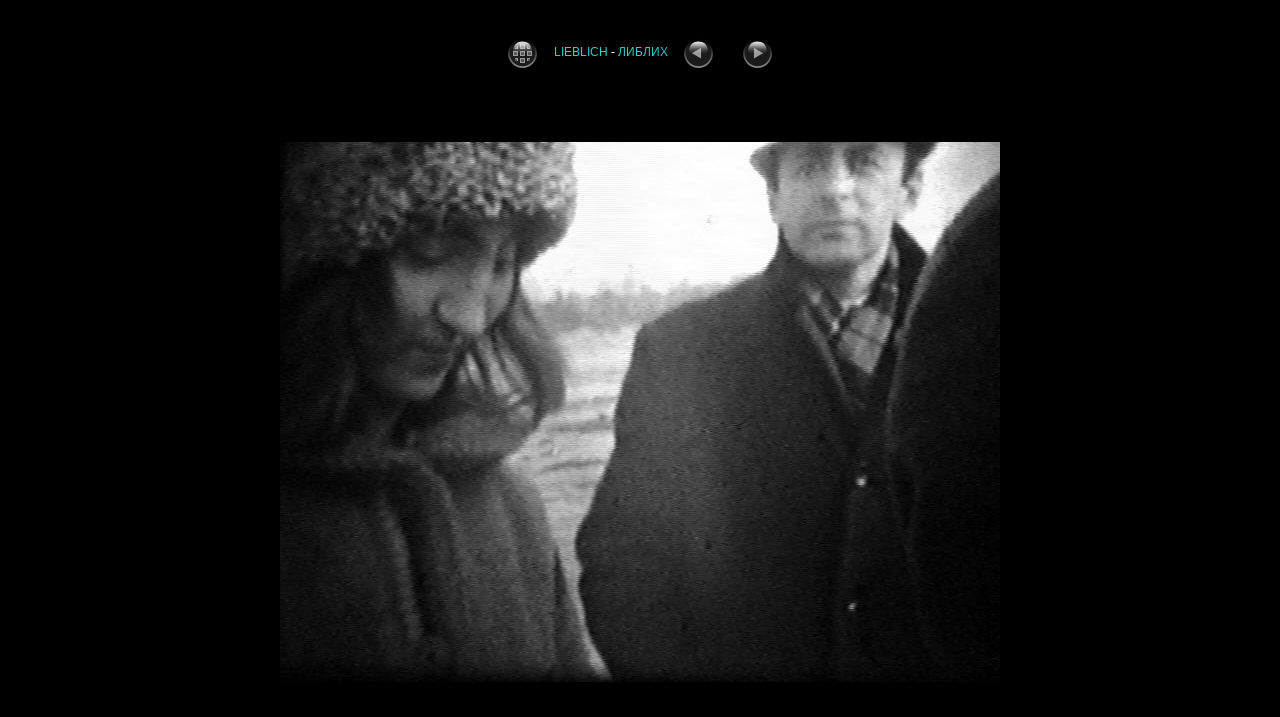

--- FILE ---
content_type: text/html
request_url: https://conceptualism.letov.ru/2/slides/Lieblich-10.html
body_size: 2902
content:
<!doctype html>
<html lang="ru" prefix="og: https://ogp.me/ns#">

<head>
<meta charset="utf-8">
        
<meta name="viewport" content="width=device-width, initial-scale=1">
<meta name="Keywords" content="Современное искусство,  концептуализм, коллективные действия, Андрей Монастырский, ПОЕЗДКИ ЗА ГОРОД, тексты,акция,московский, Коллективные Действия, Никита Алексеев, фото"><meta name="Description" content="ЛИБЛИХ.  Акция №2 Первого тома Поездок за Город Коллективных Действий. Концептуальное искусство. Фото 10,Lieblich-10">


<title>LIEBLICH/ЛИБЛИХ/ Фото 10</title>


<script>
/* <![CDATA[ */

function getRatio() {
	if (ww = window.innerWidth) wh = window.innerHeight;
	else if(document.documentElement) {
		ww = document.documentElement.clientWidth;
		wh = document.documentElement.clientHeight;
	} 
	else return 1;
	rw = (ww - 32) / 720; 
	rh = (wh - 0) / 540;
	if (rw > rh) rw = rh;

	if (rw >= 1.0) return 1;
	return rw;
}
var coords;
function saveCoords(el) {
	coords = el.areas[i].coords.split(',');
}
function correctImage() {
	var ratio = getRatio();
	if ((el = document.getElementById("slide")) != null) {
		el.width = 720 * ratio;
		el.height = 540 * ratio;
	}
	if ((el = document.getElementById("imap")) != null) {
		var cs;
		if (coords == null) {
			var s;
			coords = new Array(el.areas.length);
			for (i = 0; i < el.areas.length; i++) {
				cs = el.areas[i].coords.split(',');
				coords[i] = new Array(cs.length);
				for (j = 0; j < cs.length; j++)
					coords[i][j] = parseInt(cs[j], 10);
			}
		}
		for (i = 0; i < el.areas.length; i++) {
			cs = "";
			for (j = 0; j < coords[i].length; j++) {
				if (j > 0) cs += ','; 
				cs += parseInt(coords[i][j] * ratio);
			}
			el.areas[i].coords = cs;
		}
	}
}


function preventDefault(e) {
	if (document.addEventListener) e.preventDefault();
	else e.returnValue=false;
	return false;
}

function mousewheel(e) {
	if(typeof _jaWidgetFocus != 'undefined' && _jaWidgetFocus) return true;
	var delta = 0;
	if(!e) var e=window.event;
	if(e.wheelDelta) delta=e.wheelDelta/120;
	else if(e.detail) delta=-e.detail/3;
	if(delta > 0) { window.location="Lieblich-9.html"+"#picttop"; return preventDefault(e); }
	if(delta < 0) { window.location="Lieblich-11.html"+"#picttop"; return preventDefault(e); }
	return true;
}

function setuplisteners() {
	var isFF = navigator.userAgent.indexOf('Gecko') > -1 && navigator.userAgent.indexOf('KHTML') == -1;
	if (document.addEventListener) {
		
		document.addEventListener(isFF? 'DOMMouseScroll':'mousewheel',mousewheel,false);
	}
	else if (document.attachEvent) {
		
		document.attachEvent('onmousewheel',mousewheel);
	}
}

idx0 = new Image(31,31); idx0.src = "../res/idx.gif";
idx1 = new Image(31,31); idx1.src = "../res/idx1.gif";
next0 = new Image(31,31);next0.src = "../res/next.gif";
next1 = new Image(31,31);next1.src = "../res/next1.gif";
prev0 = new Image(31,31);prev0.src = "../res/prev.gif";
prev1 = new Image(31,31);prev1.src = "../res/prev1.gif";




window.onload = function() {
	setuplisteners();
	
	correctImage();
	window.onresize = correctImage;
};
/* ]]> */
</script>




<link rel="stylesheet" href="https://www.letov.ru/css/style.css">

<link rel="alternate stylesheet" type="text/css" media="screen" title="black-on-white" href="https://conceptualism.letov.ru/letov-print.css">
<link rel="stylesheet" href="../res/styles.css">

<link href="https://www.letov.ru/letov.css" rel="stylesheet" media="screen">
<link href="https://www.letov.ru/handheld-letov.css" rel="stylesheet" media="screen and (max-width:640px)">


<script>if (window!= window.top) top.location.href = location.href;</script>
<script src="https://conceptualism.letov.ru/styleswitch.js"></script>

<link type="text/plain" rel="author" href="https://conceptualism.letov.ru/humans.txt">
    <!--  rwd-image-maps  -->
    	<style>
	img[usemap] {
		border: none;
		height: auto;
		max-width: 100%;
		width: auto;
	}
	</style>
  </head>

<body id="body">
<div style="margin-left:auto; margin-right:auto; padding-bottom:10px; text-align:center;">

<!-- Header of slide pages -->
<div style="text-align:center" id="nav">
  <a href="https://conceptualism.letov.ru/KD-actions-2.html"><img style="border:0;" src="../res/idx.gif" onMouseOver="this.src=idx1.src" onMouseOut="this.src=idx0.src" title=" Список изображений " alt="Up" id="idx"></a>     <a href="https://conceptualism.letov.ru/KD-ACTIONS-2.htm" target="_parent">LIEBLICH</a> - <a href="https://conceptualism.letov.ru/KD-actions-2.html">ЛИБЛИХ</a>    
  <a href="Lieblich-9.html"><img src="../res/prev.gif" alt="Prev" id="prev" style="border:0;" title=" Предыдущее изображение " onMouseOver="this.src=prev1.src" onMouseOut="this.src=prev0.src"></a>   
  <a href="Lieblich-11.html"><img src="../res/next.gif" alt="Next" id="next" style="border:0;" title=" Следующее изображение " onMouseOver="this.src=next1.src" onMouseOut="this.src=next0.src"></a></div>

<br>


<a name="picttop"></a><map name="imagemap" style="text-decoration:none; border:0;" id="imagemap"><area coords="0,0,240,540" href="Lieblich-9.html#picttop" alt=" Предыдущее изображение " title=" Предыдущее изображение "><area coords="480,0,720,540" href="Lieblich-11.html#picttop" alt=" Следующее изображение " title=" Следующее изображение "><area coords="240,0,480,540" href="https://conceptualism.letov.ru/KD-actions-2.html" alt=" Список изображений " title=" Список изображений "></map>

<div style="text-align:center">
<img id="slide" src="../Lieblich-10.jpg" class="slideImage" alt="Художественная акция Коллективных Действий - ЛИБЛИХ. Фото 10" title="" usemap="#imagemap"></div>


<br><nav itemscope itemtype="http://schema.org/SiteNavigationElement"><span><a href="javascript:void(0)" onClick="window.open('https://conceptualism.letov.ru/KD-actions.html')">Коллективные Действия</a> | <a href="javascript:void(0)" onClick="window.open('https://conceptualism.letov.ru/KD-ACTIONS.htm')">COLLECTIVE ACTIONS [KD]</a></span></nav>
</div>

<script>/* <![CDATA[ */
next_image=new Image(); next_image.src="../Lieblich-11.jpg";
/* ]]> */</script>
<script>/* <![CDATA[ */
previous_image=new Image(); previous_image.src="../Lieblich-9.jpg";
/* ]]> */</script>

  <script src="https://code.jquery.com/jquery-3.6.0.min.js" integrity="sha256-/xUj+3OJU5yExlq6GSYGSHk7tPXikynS7ogEvDej/m4=" crossorigin="anonymous"></script>
<script>window.jQuery || document.write('<script src="https://letov.ru/js/vendor/jquery-3.6.0.min.js"><\/script>')</script>

  
  <script src="https://www.letov.ru/js/plugins.js"></script>
  <script src="https://www.letov.ru/js/app.js"></script>
    
<!--  rwd-image-maps  -->
<script src="https://www.letov.ru/jquery.rwdImageMaps.min.js"></script>
<script>
$(document).ready(function(e) {
    $('img[usemap]').rwdImageMaps();
});
</script>
<!--  rwd-image-maps  -->
    <!-- Include all compiled plugins (below), or include individual files as needed -->

<script async src="https://www.googletagmanager.com/gtag/js?id=G-8RVQJXCTB6"></script>
<script>
  window.dataLayer = window.dataLayer || [];
  function gtag(){dataLayer.push(arguments);}
  gtag('js', new Date());

  gtag('config', 'G-8RVQJXCTB6');
</script>


  </body>
</html>

--- FILE ---
content_type: text/css
request_url: https://conceptualism.letov.ru/2/res/styles.css
body_size: 1043
content:
body {
	font-family: Verdana, Arial, sans-serif;
	font-size: 13px;
	color: #AAAAAA;
	margin: 0px;
	padding: 0px;
	background: #000000 url(bg.gif) repeat-x;
}

a:link {
	color: #33CCCC;
	text-decoration: none;

}

a:visited {
	color: #CC3366;
	text-decoration: none;
	
}

a:hover {
	color: #FFCCFF;
	text-decoration: underline;
}

a:active {
	color: #FF0000;
	text-decoration: underline;
}
a:focus {
	color: #FF0000;
	text-decoration: underline;
}



.current {
	font-weight: bold;
 	color: #AAAAAA;
	background-color: #666666;
}

.cthumb {
	background-color: #666666;
	border: 1px solid #666666;
}

.thumb {
	
	border: 1px solid #666666;
}

.image { border: 1px solid #000000;}
a:link .image {  border-color: #000000;}
a:visited .image {  border-color: #000000;}
a:hover .image { border-color: #000000;}

.mthumb { border: 1px solid #000000;}
a:link .mthumb {  border-color: #000000;}
a:visited .mthumb {  border-color: #000000;}
a:hover .mthumb { border-color: #000000;}

.slideImage { border-width: 0px; border: 0px solid; border-color: #000000;}
a:link .slideImage { border-color: #000000;}
a:visited .slideImage { border-color: #000000;}

.title {
	font-size: 120%;
	font-weight: bold;
	color: #000000;
}

.title a:link {
	text-decoration: none;
	color: #000000;
}

.title a:visited {
	text-decoration: none;
	color: #000000;
}

.title a:hover {
	text-decoration: none;
	color: #ffffff;
}

.infotable {
	border: 1px solid #444444;
	border-collapse: collapse;
}

.infotable td {
	border: 1px solid #444444;
}

.infotable table {
	border-collapse: separate;
}

.infotable table td {
	border: 0px;
}

.dirname {
	font-size: 100%;
	font-weight: bold;
	color: #AAAAAA;
}

.comment {
	color: #CCCCCC;
	font-weight: bold;
	font-size: 100%;
}

.smalltxt {
	color: #888888;
	font-size: 90%;
}

.xsmalltxt {
	color: #888888;
	font-size: 80%;
}

.newlabel {
	font-size: 70%;
	font-weight: bold;
	color: #EEEEEE;
	background-color: #558800;
}

img, embed, object, video {
  max-width: 100%;
}
   @media screen and (max-device-width: 480px) and
   (orientation:landscape){
	   
.mobile-carousel { display:block; }
.large-table { display:none; }
        input{
             font-size:1.5rem;

             padding:2%;
        }
		
		 div, tbody, tr, td, th 
 	{
	 display: block; 
	 }
	 
	 .picturepadding {
	padding: 1%;
	}
	.poem {padding-left: 10%;
	}
	.tablepadding { 
    text-align: left;
	padding: 0px 1%;
	}
	td {
	padding: 1%;
	}
	.footer {
	padding: 1% 0% 1%;
	text-align: center;
	}
	#wrapper
{
max-width: 95%;
margin: 0 auto;
margin-top: 1%;
margin-bottom: 1%;
}
.video-container {
    position: relative;
    padding-bottom: 75%;
    padding-top: 35px;
    height: 0;
    overflow: hidden;
}

.video-container iframe {
    position: absolute;
    top:0;
    left: 0;
    width: 100%;
    height: 100%;
}

.calendar-container {
    position: relative;
    padding-bottom: 75%;
    height: 0;
    overflow: hidden;
}

.calendar-container iframe {
    position: absolute;
    top:0;
    left: 0;
    width: 100%;
    height: 100%;
}

   }
   
   @media screen and (max-device-width: 480px) and
   (orientation:portrait){
	   .mobile-carousel { display:block; }
		.large-table { display:none; }
        input{
             font-size:2.0rem;
			
             padding:2%;
        }
		 div, tbody, tr, td, th 
 	{
	 display: block; 
	 }
	 
	 .picturepadding {
	padding: 1%;
}
.poem {padding-left: 10%;
}
.tablepadding { 
    text-align: left;
	padding: 0px 1%;
	}
	td {
	padding: 1%;
	}
	.footer {
	padding: 1% 0% 1%;
	text-align: center;
	}
	#wrapper
{
max-width: 95%;
margin: 0 auto;
margin-top: 1%;
margin-bottom: 1%;
}
.video-container {
    position: relative;
    padding-bottom: 75%;
    padding-top: 35px;
    height: 0;
    overflow: hidden;
}

.video-container iframe {
    position: absolute;
    top:0;
    left: 0;
    width: 100%;
    height: 100%;
}

.calendar-container {
    position: relative;
    padding-bottom: 75%;
    height: 0;
    overflow: hidden;
}

.calendar-container iframe {
    position: absolute;
    top:0;
    left: 0;
    width: 100%;
    height: 100%;
}	 
}
@media screen and (max-width: 768px) {
	
	   .mobile-carousel { display:block; }
		.large-table { display:none; }
.video-container {
    position: relative;
    padding-bottom: 75%;
    padding-top: 35px;
    height: 0;
    overflow: hidden;
}

.video-container iframe {
    position: absolute;
    top:0;
    left: 0;
    width: 100%;
    height: 100%;
}

.calendar-container {
    position: relative;
    padding-bottom: 75%;
    height: 0;
    overflow: hidden;
}

.calendar-container iframe {
    position: absolute;
    top:0;
    left: 0;
    width: 100%;
    height: 100%;
}

 }
